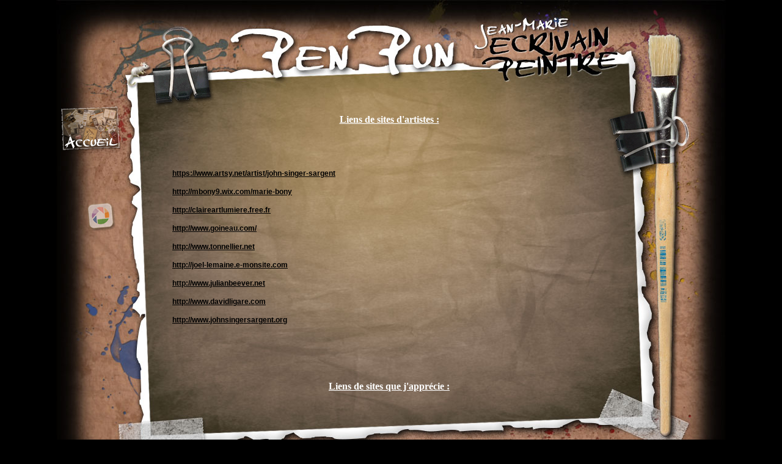

--- FILE ---
content_type: text/html
request_url: https://penpun.com/?page=artistes
body_size: 2029
content:
<!DOCTYPE html PUBLIC "-//W3C//DTD XHTML 1.0 Transitional//EN" "http://www.w3.org/TR/xhtml1/DTD/xhtml1-transitional.dtd">
<html xmlns="http://www.w3.org/1999/xhtml">
<head>
<meta http-equiv="Content-Type" content="text/html; charset=utf-8"/>
<meta http-equiv="content-language" content="fr"/>
<meta name="copyright" content="penpun.com"/>
<meta name="expires" content="never"/>
<meta name="rating" content="general"/>
<meta name="revisit-after" content="7 days"/>
<meta name="robots" content="all"/>
<meta name="author" content="PENPUN - Jean-Marie PEN, artiste peintre"/>
<meta name="identifier-url" content="https://penpun.com"/>
<meta name="resource-type" content="document"/>
<meta name="distribution" content="global"/>
<meta name="description" content="::: penpun.com ::: Jean-Marie PEN, artiste-peintre, écrivain."/>
<meta name="keywords" content="penpen, jean, marie, jean-marie, pen, jean-marie pen, artiste, peintre, philosophe, écrivain, livre, livres, art, arts, peinture, écriture, oeuvre, Nantes, Pays-de-la-Loire, Loire-Atlantique, France"/>
<meta name="subject" content="PENPUN"/>
<meta name="title" content="PENPUN"/>
<title>PEN PUN - Liens vers des sites d'artistes</title>
<script src="/scripts/flowplayer/flowplayer-3.2.11.min.js"></script>
<script type="text/javascript">

  var _gaq = _gaq || [];
  _gaq.push(['_setAccount', 'UA-23107005-6']);
  _gaq.push(['_trackPageview']);

  (function() {
    var ga = document.createElement('script'); ga.type = 'text/javascript'; ga.async = true;
    ga.src = ('https:' == document.location.protocol ? 'https://ssl' : 'http://www') + '.google-analytics.com/ga.js';
    var s = document.getElementsByTagName('script')[0]; s.parentNode.insertBefore(ga, s);
  })();

</script>









<link href="/scripts/jquery/SmoothDivScroll-1.1/css/smoothDivScroll.css" rel="stylesheet" type="text/css" />
<link href="/css/style.css" rel="stylesheet" type="text/css"/>
<!--
<link href="/favicon.png" type="image/png" rel="shortcut icon"/>
<link href="/favicon.ico" type="image/x-icon" rel="shortcut icon"/>
-->
</head>
<body>




<div id="global">





  <!-- HEADER -->
  
  
  
  
  


    
  <!-- CONTENU DU SITE -->
  <div id="background_content">
    <div id="content">
	<a href="/?page=accueil" title="Retour à la page d'accueil"><div id="menu_logo_accueil"></div></a>
<!--<a href="https://www.facebook.com/pages/JM-PEN/243368655810274?fref=ts" target="_blank" title="Rejoignez-moi sur Facebook"><div id="menu_logo_facebook"></div></a>-->
<a href="https://photos.app.goo.gl/EpTctgXP2wi7qoHe7" target="_blank" title="Retrouver mes toiles sur Google Photo"><div id="menu_logo_picasa"></div></a>
<div id="scrollArea"><br />
<br />
<h1 style="text-align:center;">Liens de sites d'artistes :</h1><br />
<p><br />
<br />
<br />
<br />
<a href="https://www.artsy.net/artist/john-singer-sargent" class="texte2" target="_blank">https://www.artsy.net/artist/john-singer-sargent</a><br />
<br />
<a href="http://mbony9.wix.com/marie-bony" class="texte2" target="_blank">http://mbony9.wix.com/marie-bony</a><br />
<br />
<a href="http://claireartlumiere.free.fr" class="texte2" target="_blank">http://claireartlumiere.free.fr</a><br />
<br />
<a href="http://www.goineau.com/" class="texte2" target="_blank">http://www.goineau.com/</a><br />
<br />
<a href="http://www.tonnellier.net" class="texte2" target="_blank">http://www.tonnellier.net</a><br />
<br />
<a href="http://joel-lemaine.e-monsite.com" class="texte2" target="_blank">http://joel-lemaine.e-monsite.com</a><br />
<br />
<a href="http://www.julianbeever.net" class="texte2" target="_blank">http://www.julianbeever.net</a><br />
<br />
<a href="http://www.davidligare.com" class="texte2" target="_blank">http://www.davidligare.com</a><br />
<br />
<a href="http://www.johnsingersargent.org" class="texte2" target="_blank">http://www.johnsingersargent.org</a><br />
<br />
<br />
</p><br />
<br />
<br />
<h1 style="text-align:center;">Liens de sites que j'apprécie :</h1><br />
<p><br />
<br />
<a href="http://www.jssgallery.org" class="texte2" target="_blank">http://www.jssgallery.org</a><br />
<br />
<a href="http://plonkreplonk.ch" class="texte2" target="_blank">http://plonkreplonk.ch</a><br />
<br />
<a href="http://femmefemmefemme.wordpress.com/2008/01/" class="texte2" target="_blank">http://femmefemmefemme.wordpress.com</a><br />
<br />
<a href="http://www.jeux-geographiques.com/jeux-en-ligne-Jeu-Villes-de-France-_pageid39.html" class="texte2" target="_blank">http://www.jeux-geographiques.com/jeux-en-ligne-Jeu-Villes-de-France-_pageid39.html</a><br />
<br />
<a href="http://conchigliadivenere.wordpress.com/category/winge-marten-eskil/" class="texte2" target="_blank">http://conchigliadivenere.wordpress.com/category/winge-marten-eskil/</a><br />
<br />
<a href="http://www.radiosuisseclassique.ch/fr" class="texte2" target="_blank">http://www.radiosuisseclassique.ch/fr</a>  <em>pour la musique sans aucune pub !<br />
</em><br />
<br />
<br />
</p><br />
<br />
</div>    <div id="menu_pince_clip_droit"></div>
	<div id="menu_pince_clip_haut"></div>
    </div>
  </div>
  
  
  
  
  
  
    
  
  
  
  
  
  <!-- FOOTER -->
  <div id="copyright_text">
  
    <a href="/?page=sitemap" class="copyrightIP192">sitemap</a> | 
    <a href="/?page=contact" class="copyrightIP192">contact</a> | 
    <a href="/?page=mentions" class="copyrightIP192">mentions légales</a> | 
    création et hébergeur : <a href="https://discusweb.fr" class="copyrightIP192">DiscusWeb.fr</a>
    <!--
    <br />
    <br />
    <br />
    <a href="http://discusweb.fr"><img style="border:solid 1px #CCCCCC;" alt="Centre de Formation Wordpress à Nantes : discusweb.fr" title="Discus Web | Wordpress Formation Center" src="http://discusweb.fr/logo-icon.png"></a>
    <br />
    <br />
    <a href="http://validator.w3.org/check?uri=referer"><img src="/img/validation/valid-xhtml10-blue.png" alt="Valid XHTML 1.0 Transitional" width="88" height="31" border="0" /></a>
    <a href="http://jigsaw.w3.org/css-validator/check/referer"><img src="/img/validation/vcss-blue.gif" alt="CSS Valide !" width="88px" height="31px" border="0" /></a>
    -->
      
  </div>


</div>




</body>
</html>


--- FILE ---
content_type: text/css
request_url: https://penpun.com/css/style.css
body_size: 2579
content:
html {
	font-size: 100%;
}

body {
	margin: 0;
	padding: 0;
	height: 100%;
	font-family: Verdana, Geneva, sans-serif;
	font-size: 12px;
	line-height: 1.25;
	color: black;
	text-align:justify;
	background-color: #000;
}
div#global {
	width: 1096px;
	height:800px;
	background-image: url(/img/design/background.jpg);
	background-repeat: no-repeat;
	background-position: center top;
	padding: 0;
	margin: 0 auto; 
	position: relative;
}
div#content {
	margin-left: auto;
	margin-right: auto;
	width:1096px;
}

a {
	color: #000;
	font-weight: bold;
	text-decoration: underline;
}
a:hover, a:focus {
	color: #900;
}
h1, h2, h3, h4, h5 {
	margin: 1em 0 .5em 0;
	font-family: Constantia;
	font-size: 13px;
	font-weight: normal;
	color: #FFF;
	text-align: left;
}
h1 {
	font-size: 16px;
	font-weight: bolder;
	text-decoration:underline;
	margin-bottom:12px;
}
h2 {
	margin-top:2px;
	margin-bottom:8px;
	font-size: 16px;
	font-weight: bolder;
	padding:0px;
}
h3 {
	font-size: 16px;
	margin:0px;
	padding:0px;
}

p {
	margin-top:-16px;
	margin-bottom:0px;
}

ul, li {
	margin:0px;
}
link_ip192 {
	font-family: Constantia;
	font-weight: normal;
	font-size: 13px;
	text-align: center;
	text-decoration: none;
	color: #000;
}

a.link_ip192:hover, a.link_ip192:focus {
	color: #F1B601;
}

.textes {
	color: #800000;
	font-size: 14px;
	text-align:justify;
}
.texte_link {
	font-size: 13px;
	color: #B42C59;
	font-family: Verdana, Geneva, sans-serif;
	font-weight: bold;
	text-decoration: underline;
}
a.texte_link:hover, a.texte_link:focus {
	color: #069;
}
.textes_title {
	color: #800000;
	font-size: 12px;
	font-weight:bold;
	text-align:left;
}
.white_title {
	color: #FFF;
	font-size: 12px;
	font-weight:bold;
}
#scrollArea{
	padding-left:5px;
	padding-right:105px;
	margin-top:140px;
	height:525px;
	width: 710px;
	overflow-y:scroll;
	margin-left:185px;
	position: absolute;
}
#noScrollArea{
	padding-left:5px;
	padding-right:105px;
	margin-top:140px;
	max-height:525px;
	max-width: 710px;
	overflow:hidden;
	margin-left:185px;
	position: absolute;
}




#background{
	/*position:absolute;
	z-index:1;*/
	width:100%;
	height:100%;
}
img.bg {
	/* Set rules to fill background */
	min-height: 100%;
	min-width: 1024px;
	/* Set up proportionate scaling */
	width: 100%;
	height: auto;
	/* Set up positioning */
	position: fixed;
	top: 0;
	left: 0;
}







/**************************/
/*        POLICES         */
/**************************/
@font-face {
    font-family: 'jr!handRegular';
    src: url('/img/fonts/jrhand-webfont.eot');
    src: url('/img/fonts/jrhand-webfont.eot?#iefix') format('embedded-opentype'),
         url('/img/fonts/jrhand-webfont.woff') format('woff'),
         url('/img/fonts/jrhand-webfont.ttf') format('truetype'),
         url('/img/fonts/jrhand-webfont.svg#jr!handRegular') format('svg');
    font-weight: normal;
    font-style: normal;

}
@font-face {
    font-family: 'FromWhereYouAreRegular';
    src: url('/img/fonts/fromwhereyouare-webfont.eot');
    src: url('/img/fonts/fromwhereyouare-webfont.eot?#iefix') format('embedded-opentype'),
         url('/img/fonts/fromwhereyouare-webfont.woff') format('woff'),
         url('/img/fonts/fromwhereyouare-webfont.ttf') format('truetype'),
         url('/img/fonts/fromwhereyouare-webfont.svg#FromWhereYouAreRegular') format('svg');
    font-weight: normal;
    font-style: normal;

}






/**************************/
/* ELEMENTS DE DECORATION */
/**************************/
#menu_pince_clip_droit {
	margin: 176px 899px auto;
	width:132px;
	height:118px;
	background-image: url(/img/design/pince_clip_droit.png);
	background-repeat: no-repeat;
	position: absolute;
}
#menu_pince_clip_haut {
	margin: 58px 154px auto;
	width:106px;
	height:120px;
	background-image: url(/img/design/pince_clip_haut.png);
	background-repeat: no-repeat;
	position: absolute;
}
#menu_ordinateur_clavier {
	margin: 492px 141px auto;
	position: absolute;
}
#menu_ordinateur_souris {
	margin: 136px 356px auto;
	position: absolute;
}




/*****************/
/* ELEMENTS MENU */
/*****************/

#menu_logo_accueil {
	margin:173px 6px auto;
	width:109px;
	height:85px;
	background-image: url(/img/design/icon_menu.png);
	background-repeat: no-repeat;
	position: absolute;
}
#menu_logo_accueil:hover, #menu_logo_accueil:focus {
	background-image: url(/img/design/icon_menu_d.png);
	background-repeat: no-repeat;
}
#menu_logo_discusweb {
	margin: 123px 30px auto;
	width:76px;
	height:72px;
	background-image: url(https://discusweb.fr/img/logo-deco-discusweb-survol-8bits.png);
	background-repeat: no-repeat;
	position: absolute;
}
#menu_logo_discusweb:hover, #menu_logo_discusweb:focus {
	background-image: url(https://discusweb.fr/img/logo-deco-discusweb-8bits.png);
	background-repeat: no-repeat;
}
#menu_logo_facebook {
	margin: 263px 36px auto;
	width:51px;
	height:53px;
	background-image: url(/img/design/logo_facebook.png);
	background-repeat: no-repeat;
	position: absolute;
}
#menu_logo_facebook:hover, #menu_logo_facebook:focus {
	background-image: url(/img/design/logo_facebook_d.png);
	background-repeat: no-repeat;
}
#menu_logo_picasa {
	margin: 329px 48px auto;
	width:52px;
	height:52px;
	background-image: url(/img/design/logo_picasa.png);
	background-repeat: no-repeat;
	position: absolute;
}
#menu_logo_picasa:hover, #menu_logo_picasa:focus {
	background-image: url(/img/design/logo_picasa_d.png);
	background-repeat: no-repeat;
}
#menu_logo_google_plus {
	margin: 329px 48px auto;
	width:47px;
	height:47px;
	background-image: url(/img/design/logo_google_plus.png);
	background-repeat: no-repeat;
	position: absolute;
}
#menu_logo_google_plus:hover, #menu_logo_google_plus:focus {
	background-image: url(/img/design/logo_google_plus_d.png);
	background-repeat: no-repeat;
}
#menu_logo_flickr {
	margin: 329px 48px auto;
	position: absolute;
}
/*
#menu_logo_tweeter {
	margin: 400px 42px auto;
	position: absolute;
}
*/
#menu_news1_postit {
	margin: 413px 20px auto;
	width:100px;
	height:98px;
	background-image: url(/img/design/post-it_1.png);
	background-repeat: no-repeat;
	position: absolute;
	text-align:center;
	font-size: 9px;
	line-height:12px;
	font-family: 'FromWhereYouAreRegular';
}
.menu_news1_postit {
	margin-left:4px;
	margin-right:7px;
	margin-top:26px;
}
#menu_news2_postit {
	margin: 515px 30px auto;
	width:102px;
	height:102px;
	background-image: url(/img/design/post-it_2.png);
	background-repeat: no-repeat;
	position: absolute;
	text-align:center;
	font-size: 14px;
	line-height:12px;
	font-family: 'jr!handRegular';
	color:#900;
}
#menu_news2_postit:hover {
	color:#069;
}
.menu_news2_postit {
	margin:8px;
	margin-top:20px;
}
#menu_news3_postit {
	margin: 628px 20px auto;
	width:102px;
	height:102px;
	background-image: url(/img/design/post-it_2.png);
	background-repeat: no-repeat;
	position: absolute;
	text-align:center;
	font-size: 10px;
	line-height:12px;
	font-family: 'FromWhereYouAreRegular';
	color:#900;
}
#menu_news3_postit:hover {
	color:#000;
}
.menu_news3_postit {
	margin:8px;
	margin-top:20px;
}


/* Lien : biographie imaginaire */
.zoom_bio_imaginaire {
	margin: 130px 140px auto;
	width:376px;
	height:260px;
	position: absolute;
}
.zoom_bio_imaginaire img {
	margin: 0px 0px auto;
}
.zoom_bio_imaginaire img:hover {
	margin: 15px 15px auto;
	width:85%;
	height:85%;
}


/* Lien : livre d'or */
.zoom_livre_or {
	margin: 375px 420px auto;
	width:242px;
	height:295px;
	position: absolute;
}
.zoom_livre_or img {
	margin: 0px 0px auto;
}
.zoom_livre_or img:hover {
	margin: 20px 10px auto;
	width:85%;
	height:85%;
}


/* Lien : calendrier des dates */
.zoom_agenda {
	margin: 118px 728px auto;
	width:218px;
	height:178px;
	position: absolute;
}
.zoom_agenda img {
	margin: 0px 0px auto;
}
.zoom_agenda img:hover {
	margin: 5px 10px auto;
	width:85%;
	height:85%;
}


/* Lien : palm - contact */
.zoom_palm {
	margin: 429px 820px auto;
	width:137px;
	height:148px;
	position: absolute;
}
.zoom_palm img {
	margin: 0px 0px auto;
}
.zoom_palm img:hover {
	margin: 5px 10px auto;
	width:85%;
	height:85%;
}


/* Lien : commande de portraits */
.zoom_portrait {
	margin: 268px 753px auto;
	width:185px;
	height:187px;
	position: absolute;
}
.zoom_portrait img {
	margin: 0px 0px auto;
}
.zoom_portrait img:hover {
	margin: 10px 15px auto;
	width:85%;
	height:85%;
}


/* Lien : location toile */
.zoom_location_toile {
	margin: 445px 650px auto;
	width:291px;
	height:248px;
	position: absolute;
}
.zoom_location_toile img {
	margin: 0px 0px auto;
}
.zoom_location_toile img:hover {
	margin: 20px 20px auto;
	width:85%;
	height:85%;
}


/* Lien : toiles */
.zoom_toiles {
	margin: 482px 145px auto;
	width:224px;
	height:233px;
	position: absolute;
}
.zoom_toiles img {
	margin: 0px 0px auto;
}
.zoom_toiles img:hover {
	margin: 35px 2px auto;
	width:85%;
	height:85%;
}


/* Lien : revues de presse */
.zoom_magazines {
	margin: 115px 420px auto;
	width:391px;
	height:320px;
	position: absolute;
}
.zoom_magazines img {
	margin: 0px 0px auto;
}
.zoom_magazines img:hover {
	margin: 5px 20px auto;
	width:85%;
	height:85%;
}


/* Lien : commande de livres */
.zoom_livre_il_n_y_a_personne_a_la_fenetre {
	margin: 314px 241px auto;
	width:139px;
	height:200px;
	/*
	width:151px;
	height:199px;
	*/
	position: absolute;
}
.zoom_livre_il_n_y_a_personne_a_la_fenetre img {
	margin: 0px 0px auto;
}
.zoom_livre_il_n_y_a_personne_a_la_fenetre img:hover {
	margin: 5px 5px auto;
	width:85%;
	height:85%;
}

.zoom_livre_vents_froids {
	margin: 325px 190px auto;
	width:199px;
	height:216px;
	/*
	width:151px;
	height:199px;
	*/
	position: absolute;
}
.zoom_livre_vents_froids img {
	margin: 0px 0px auto;
}
.zoom_livre_vents_froids img:hover {
	margin: 5px 5px auto;
	width:85%;
	height:85%;
}


/* Lien : faire un dons */
.zoom_tirelire_pieces {
	margin: 415px 320px auto;
	width:163px;
	height:170px;
	position: absolute;
}
.zoom_tirelire_pieces img {
	margin: 0px 0px auto;
}
.zoom_tirelire_pieces img:hover {
	margin: 15px 15px auto;
	width:85%;
	height:85%;
}


/* Lien : liens vers des sites d'artistes */
.zoom_liens_artistes {
	margin: 570px 360px auto;
	width:98px;
	height:138px;
	position: absolute;
}
.zoom_liens_artistes img {
	margin: 0px 0px auto;
}
.zoom_liens_artistes img:hover {
	margin: 10px 5px auto;
	width:85%;
	height:85%;
}


/* Lien : liens vers des sites d'amis */
.zoom_liens_amis {
	margin: 318px 362px auto;
	width:95px;
	height:90px;
	position: absolute;
}
.zoom_liens_amis img {
	margin: 0px 0px auto;
}
.zoom_liens_amis img:hover {
	margin: 10px 10px auto;
	width:85%;
	height:85%;
}





#menu_cles_voiture_honda {
	margin: 197px 202px auto;
	position: absolute;
}
#menu_esquisses_taches {
	margin: 345px 595px auto;
	position: absolute;
}
#menu_livre_archives {
	margin: 286px 138px auto;
	position: absolute;
}
#menu_tasse_cafe {
	margin: 355px 615px auto;
	position: absolute;
}








/**********************/
/* GESTION DES TOILES */
/**********************/
div#pageToiles {
	width:600px;
	text-align:center;
}
div#ZoneBox {
	display:inline-block;
	width:20px;
	height:20px;
	text-align:center;
	font-size: 13px;
	color: #000;
	font-family: Verdana, Geneva, sans-serif;
	font-weight: bold;
	background-color:#FFF;
	margin-right:5px;
	border:double;
	border-color:#FF6289;
	border-width:2px;
}
div#toileBox {
	display:inline-block;
	width:138px;
	/*height:200px;*/
	text-align:center;
	font-size: 10px;
	color: #FFF;
	font-family: Verdana, Geneva, sans-serif;
	font-weight:normal;
	margin-top:20px;
	vertical-align:top;
	padding-left:10px;
	padding-right:10px;
}
div#toileBox a{
	color: #FFF;
}
div#toileBox a:hover{
	color: #990000;
}
div#toileBox img{
	border:1px solid;
}












/*******************/
/* ELEMENTS FOOTER */
/*******************/

#copyright {
	margin: 20px 0 5px 0;
	text-align: center;
	font-size: 15px;
	color: #000;
	text-decoration: none;
}
.copyrightIP192 {
	color: #FFF;
	text-decoration: underline;
}
.copyrightIP192:hover, .copyrightIP192:focus {
	color: #F90;
	text-decoration: underline;
}

.copyrightIP192_intro {
	color: #FFF;
	text-decoration: underline;
}
.copyrightIP192_intro:hover, .copyrightIP192_intro:focus {
	color: #F90;
	text-decoration: underline;
}

#footer {
	position: absolute;
	bottom: 45px;
	height: 22px;
	left: 0;
	width: 100%;
}
#footer #copyright {
	text-align: center;
	margin: .5em 0 10px 50%;
}
#copyright_text {
	margin: 720px 0 4px 0;
	background-image:url(/img/design/black_tranparent.png);
	background-repeat:repeat-x;
	height: 22px;
	width:100%;
	text-align: center;
	font-family: Verdana, Geneva, sans-serif;
	font-weight: normal;
	font-size: 12px;
	color: #FFF;
	position:absolute;
}



div#global #premier-element {
	margin-top: 0;
}
div#global #dernier-element {
	margin-bottom: 0;
	padding-bottom: 5px;
}





/******************/
/* ELEMENTS INTRO */
/******************/

#intro_tube_de_peinture {
	margin: 350px 420px auto;
	width:98px;
	height:138px;
	background-image: url(/img/design/tube_de_peinture.png);
	background-repeat: no-repeat;
	position: absolute;
}
#intro_texte{
	margin: 370px 480px auto;
	width:240px;
	text-align: center;
	font-family: Verdana, Geneva, sans-serif;
	font-weight: bolder;
	font-size: 12px;
	color: #FFF;
	position: absolute;
}